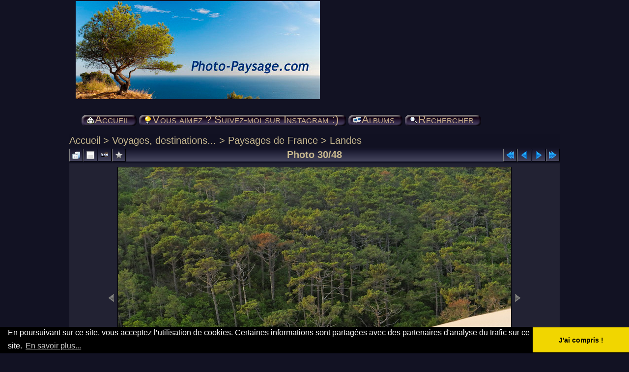

--- FILE ---
content_type: text/html; charset=utf-8
request_url: https://www.photo-paysage.com/displayimage.php?album=327&pid=4018
body_size: 5902
content:
<!DOCTYPE html PUBLIC "-//W3C//DTD XHTML 1.0 Transitional//FR" "http://www.w3.org/TR/xhtml1/DTD/xhtml1-transitional.dtd">
<html xmlns="http://www.w3.org/1999/xhtml" xml:lang="fr" lang="fr" dir="ltr">
<head>
<!-- favicon -->
<link rel="apple-touch-icon" sizes="180x180" href="/apple-touch-icon.png">
<link rel="icon" type="image/png" sizes="32x32" href="/favicon-32x32.png">
<link rel="icon" type="image/png" sizes="16x16" href="/favicon-16x16.png">
<link rel="manifest" href="/site.webmanifest">
<!-- fin favicon -->
<!-- Debut Google Analytics -->
<!-- Google tag (gtag.js) -->
<script async src="https://www.googletagmanager.com/gtag/js?id=G-S49SCWN54S"></script>
<script>
  window.dataLayer = window.dataLayer || [];
  function gtag(){dataLayer.push(arguments);}
  gtag('js', new Date());

  gtag('config', 'G-S49SCWN54S');
</script> 
<!-- fin Google Analytics -->
<meta http-equiv="Content-Type" content="text/html; charset=UTF-8" />
<meta http-equiv="Pragma" content="no-cache" />
<title>Landes - La forêt au pied de la dune - Photo-Paysage.com Photo-Paysage.com</title>
<meta name="keywords" content="dune_du_pyla,aquitaine,plage,sable,gascogne,littoral,atlantique,foret_landaise,landes" />
<link rel="start" href="displayimage.php?album=327&amp;pid=7151" title="Retourner au début" />
<link rel="prev" href="displayimage.php?album=327&amp;pid=4024#top_display_media" title="<< Image précédente" />
<link rel="last" href="displayimage.php?album=327&amp;pid=3970" title="Aller à la fin" />
<link rel="next" href="displayimage.php?album=327&amp;pid=4007#top_display_media" title="Image suivante >>"/>
<link rel="up" href="thumbnails.php?album=327&amp;page=1" title="Retourner à la page des vignettes"/>

<link rel="stylesheet" href="css/coppermine.css" type="text/css" />
<link rel="stylesheet" href="themes/timoswelt/style.css" type="text/css" />
<link rel="shortcut icon" href="favicon.ico" />
<link rel="alternate" type="application/rss+xml" title="Photo-Paysage.com : Le blog - fil RSS" href="http://feeds2.feedburner.com/photo-paysage/Uuxv" /> 
<!--[if lt IE 7]>
<style>
h1 span { background: none; }
h3 span { background: none; }
#bottomDiv { background: none; height: 0px; width: 0%; }
.top_menu_container {   margin:3pt; }
body {behavior: url(themes/timoswelt/csshover3.htc );}
.dropmenu li {width: 1px;} .dropmenu li a.firstlevel span.firstlevel {white-space: nowrap;} .main_menu {overflow: auto;}
</style>
<![endif]-->
<script type="text/javascript">
/* <![CDATA[ */
    var js_vars = {"site_url":"https:\/\/www.photo-paysage.com","debug":false,"icon_dir":"themes\/timoswelt\/images\/icons\/","lang_close":"Fermer","icon_close_path":"themes\/timoswelt\/images\/icons\/close.png","cookies_allowed":true,"position":"29","album":327,"cat":false,"count":"48","buttons":{"pic_info_title":"Afficher\/Masquer les informations sur l'image","pic_info_btn":"","slideshow_tgt":"displayimage.php?album=327&amp;pid=4018&amp;slideshow=4000#top_display_media","slideshow_title":"Diaporama","slideshow_btn":"","loc":"themes\/timoswelt\/"},"stars_amount":"5","lang_rate_pic":"Survoler pour \u00e9valuer cette image","rating":1,"theme_dir":"themes\/timoswelt\/","can_vote":"true","form_token":"6e4a890d463de55014468e261b3a324d","timestamp":1768987601,"picture_id":"4018"};
/* ]]> */
</script>
<script type="text/javascript" src="js/jquery-1.12.4.js"></script>
<script type="text/javascript" src="js/jquery-migrate-1.4.1.js"></script>
<script type="text/javascript" src="js/scripts.js"></script>
<script type="text/javascript" src="js/jquery.greybox.js"></script>
<script type="text/javascript" src="js/jquery.elastic.js"></script>
<script type="text/javascript" src="plugins/picture_navigation/picture_navigation.js"></script>
<script type="text/javascript" src="plugins/swipe_navigation/swipe.js"></script>
<script type="text/javascript" src="plugins/swipe_navigation/swipe_displayimage.js"></script>
<script type="text/javascript" src="js/displayimage.js"></script>

</head>
<body>
<div style="max-width: 1000px; margin: 0 auto;">
<div id="CUSTOM_HEADER">
  
		 <!--  Texte cookies EU --->
		<link rel="stylesheet" type="text/css" href="//cdnjs.cloudflare.com/ajax/libs/cookieconsent2/3.0.3/cookieconsent.min.css" />
		<script src="//cdnjs.cloudflare.com/ajax/libs/cookieconsent2/3.0.3/cookieconsent.min.js"></script>
		<script>
		window.addEventListener("load", function(){
		window.cookieconsent.initialise({
		  "palette": {
			"popup": {
			  "background": "#000"
			},
			"button": {
			  "background": "#f1d600"
			}
		  },
		  "theme": "edgeless",
		  "content": {
			"message": "En poursuivant sur ce site, vous acceptez l’utilisation de cookies. Certaines informations sont partagées avec des partenaires d'analyse du trafic sur ce site.",
			"dismiss": "J'ai compris !",
			"link": "En savoir plus...",
			"href": "https://www.photo-paysage.com/blog/politique-de-confidentialite/"
		  }
		})});
		</script>
		<!--  Fin texte cookies EU --->
  </div>

<div class="top_panel">
 <div class="top_panel_left">
    <div class="top_panel_right">
   <h1> <a href="/"><img  src="Logo2_Photo-Paysage.com.jpg" alt="Photo-Paysage.com : paysages de nature, photos de voyages, fonds d'écran HD gratuits*, images sous licence cc by-nc-nd" title="Photo-Paysage.com : paysages de nature, photos de voyages, fonds d'écran HD gratuits*, images sous licence cc by-nc-nd." border="0"  /></h1></a> 
  </div>
  </div>
</div>

<br/>

<div class="top_panel_btm">



</div>
         <div style="padding-left: 28px">
		 
	
		
            <div id="main_menu">
                    <ul class="dropmenu">
          
                        <!-- BEGIN home -->
                        <li>
                            <a href="https://www.photo-paysage.com/" title="Toutes les photos sont ici !" class="firstlevel" ><span class="firstlevel"><img src="themes/timoswelt/images/icons/home.png" border="0" alt="" width="16" height="16" class="icon" />Accueil</span></a>
                            
                        </li>
                        <!-- END home -->
                        
                        
                        
                        
                        
</ul>
                    <ul class="dropmenu">
          
                        <!-- BEGIN custom_link -->
                        <li>
                            <a href="https://www.instagram.com/bruno.monginoux/" title="Vous aimez ? Suivez-moi sur Instagram :)"  class="firstlevel" ><span class="firstlevel"><img src="themes/timoswelt/images/icons/online.png" border="0" alt="" width="16" height="16" class="icon" />Vous aimez ? Suivez-moi sur Instagram :)</span></a>
                        </li>
                        <!-- END custom_link -->
                        <!-- BEGIN album_list -->
                        <li>
                            <a href="index.php?cat=22" title="Aller à la liste des albums" class="firstlevel" ><span class="firstlevel"><img src="themes/timoswelt/images/icons/alb_mgr.png" border="0" alt="" width="16" height="16" class="icon" />Albums</span></a>
                            <ul>
                                <!-- BEGIN lastup -->
                                <li>
                                    <a href="thumbnails.php?album=lastup&amp;cat=-327" title="Afficher les dernières mises à jour" rel="nofollow"><span><img src="themes/timoswelt/images/icons/last_uploads.png" border="0" alt="" width="16" height="16" class="icon" />Derniers ajouts</span></a>
                                </li>
                                <!-- END lastup -->
                                
                                <!-- BEGIN topn -->
                                <li>
                                    <a href="thumbnails.php?album=topn&amp;cat=-327" title="Afficher les dernières visualisations" rel="nofollow"><span><img src="themes/timoswelt/images/icons/most_viewed.png" border="0" alt="" width="16" height="16" class="icon" />Les plus populaires</span></a>
                                </li>
                                <!-- END topn -->
                                <!-- BEGIN toprated -->
                                <li>
                                    <a href="thumbnails.php?album=toprated&amp;cat=-327" title="Afficher les fichiers les mieux notées" rel="nofollow"><span><img src="themes/timoswelt/images/icons/top_rated.png" border="0" alt="" width="16" height="16" class="icon" />Les mieux notées</span></a>
                                </li>
                                <!-- END toprated -->
                                <!-- BEGIN favpics -->
                                <li>
                                    <a href="thumbnails.php?album=favpics" title="Consulter mes favoris" rel="nofollow"><span><img src="themes/timoswelt/images/icons/favorites.png" border="0" alt="" width="16" height="16" class="icon" />Mes favoris</span></a>
                                </li>
                                <!-- END favpics -->
                            </ul>
                        </li>
                        <!-- END album_list -->
                        <!-- BEGIN search -->
                        <li>
                            <a href="search.php" title="Rechercher une galerie"  class="firstlevel" ><span class="firstlevel"><img src="themes/timoswelt/images/icons/search.png" border="0" alt="" width="16" height="16" class="icon" />Rechercher</span></a>
                        </li>
                        <!-- END search -->
</ul> <!--|  <a href="https://www.instagram.com/bruno.monginoux/">Vous aimez ? Suivez-moi sur Instagram&nbsp:)</a>	-->
                    
            </div>
         </div><!-- Begin IE7 support --><img  src="images/spacer.gif" class="menuheight" alt="" /><!-- End IE7 support -->
         <div class="clearer"></div>

<div id="GALLERY">
      
      
<!-- Start standard table -->
<table align="center" width="100%" cellspacing="1" cellpadding="0" class="maintable ">

        <tr>
            <td colspan="3" align="left">
                <div class="cpg_starttable_outer">
                    <div class="cpg_starttable_inner">
                        <table width="100%" cellpadding="0" cellspacing="0" border="0">
                            <tr>
                                <td class="statlink">
                                    <a href="index.php">Accueil</a> > <a href="index.php?cat=48">Voyages, destinations...</a> > <a href="index.php?cat=22">Paysages de France</a> > <a href="thumbnails.php?album=327">Landes</a>
                                </td>
                                <td class="statlink">
                                    <img  src="images/spacer.gif" width="1" height="25" border="0" alt="" />
                                </td>
                            </tr>
                        </table>
                    </div>
                </div>
            </td>
        </tr>
</table>
<!-- End standard table -->
<a name="top_display_media"></a>
<!-- Start standard table -->
<table align="center" width="100%" cellspacing="1" cellpadding="0" class="maintable ">

        <tr>
                <td align="center" valign="middle" class="navmenu" width="48"><a href="thumbnails.php?album=327&amp;page=1" class="navmenu_pic" title="Retourner à la page des vignettes"><img src="themes/timoswelt/images/navbar/thumbnails.png" align="middle" border="0" alt="Retourner à la page des vignettes" /></a></td>
<!-- BEGIN pic_info_button -->
                <!-- button will be added by displayimage.js -->
                <td id="pic_info_button" align="center" valign="middle" class="navmenu" width="48"></td>
<!-- END pic_info_button -->
<!-- BEGIN slideshow_button -->
                <!-- button will be added by displayimage.js -->
                <td id="slideshow_button" align="center" valign="middle" class="navmenu" width="48"></td>
<!-- END slideshow_button -->
        <td align="center" valign="middle" class="navmenu" width="42">
            <a href="addfav.php?pid=4018&amp;referer=displayimage.php%3Falbum%3D327%26pid%3D4018#top_display_media" class="navmenu_pic" title="Ajouter aux favoris" id="fav_lnk"><img src="plugins/fav_button/nofav.png" border="0" align="middle" alt="Ajouter aux favoris" id="fav_ico" /></a>
        </td>
        <script type="text/javascript">
            $('#fav_lnk').mouseover(function() { $('#fav_ico').attr('src', 'plugins/fav_button/nofav_hover.png'); } );
            $('#fav_lnk').mouseout(function() { $('#fav_ico').attr('src', 'plugins/fav_button/nofav.png'); } );
        </script>
    
                <td align="center" valign="middle" class="navmenu" width="100%">Photo 30/48</td>


<!-- BEGIN nav_start -->
                <td align="center" valign="middle" class="navmenu" width="48"><a href="displayimage.php?album=327&amp;pid=7151#top_display_media" class="navmenu_pic" title="Retourner au début"><img src="themes/timoswelt/images/navbar/start.png" border="0" align="middle" alt="Retourner au début" /></a></td>
<!-- END nav_start -->
<!-- BEGIN nav_prev -->
                <td align="center" valign="middle" class="navmenu" width="48"><a href="displayimage.php?album=327&amp;pid=4024#top_display_media" class="navmenu_pic" title="<< Image précédente"><img src="themes/timoswelt/images/navbar/prev.png" border="0" align="middle" alt="<< Image précédente" /></a></td>
<!-- END nav_prev -->
<!-- BEGIN nav_next -->
                <td align="center" valign="middle" class="navmenu" width="48"><a href="displayimage.php?album=327&amp;pid=4007#top_display_media" class="navmenu_pic" title="Image suivante >>"><img src="themes/timoswelt/images/navbar/next.png" border="0" align="middle" alt="Image suivante >>" /></a></td>
<!-- END nav_next -->
<!-- BEGIN nav_end -->
                <td align="center" valign="middle" class="navmenu" width="48"><a href="displayimage.php?album=327&amp;pid=3970#top_display_media" class="navmenu_pic" title="Aller à la fin"><img src="themes/timoswelt/images/navbar/end.png" border="0" align="middle" alt="Aller à la fin" /></a></td>
<!-- END nav_end -->

        </tr>
</table>
<!-- End standard table -->

<!-- Start standard table -->
<table align="center" width="100%" cellspacing="1" cellpadding="0" class="maintable ">
        <tr>
                <td align="center" class="display_media" nowrap="nowrap">
                        <table width="100%" cellspacing="2" cellpadding="0">
                                <tr>
                                        <td align="center" style="{SLIDESHOW_STYLE}">
                                                <a href="javascript:;" onclick="MM_openBrWindow('displayimage.php?pid=4018&amp;fullsize=1','170643692069709bd15877b','scrollbars=no,toolbar=no,status=no,resizable=yes,width=1654,height=1097')"><img src="albums/userpics/10001/170/normal_Dune_du_Pyla_-05.jpg" width="800" height="531" class="image" border="0" alt="La forêt au pied de la dune
Dune du Pyla
[La côte Aquitaine]
Mots-clés: dune_du_pyla aquitaine plage sable gascogne littoral atlantique foret_landaise landes" title="Cliquer pour voir l'image en taille réelle
==============
La forêt au pied de la dune
Dune du Pyla
[La côte Aquitaine]
Mots-clés: dune_du_pyla aquitaine plage sable gascogne littoral atlantique foret_landaise landes" /><br /></a>

                                        </td>
                                </tr>
                        </table>
                </td>
            </tr>
            <tr>
                <td>
                        <table width="100%" cellspacing="2" cellpadding="0" class="tableb tableb_alternate">
                                        <tr>
                                                <td align="center">
                                                        
                                                </td>
                                        </tr>
                        </table>


<!-- BEGIN img_desc -->
                        <table cellpadding="0" cellspacing="0" class="tableb tableb_alternate" width="100%">
<!-- BEGIN title -->
                                <tr>
                                        <td class="tableb tableb_alternate"><h1 class="pic_title">
                                                La forêt au pied de la dune
                                        </h1></td>
                                </tr>
<!-- END title -->
<!-- BEGIN caption -->
                                <tr>
                                        <td class="tableb tableb_alternate"><h2 class="pic_caption">
                                                Dune du Pyla<br />
[La côte Aquitaine]<span id="plugin_pic_download_link" style="display: block; padding-top: 0.1em; text-align: center;"><br />
<a href= "./?file=pic_download_link/picture&pid=4018" title="Cliquez ici pour enregistrer la photo haute définition sur votre PC" class="button" >[Téléchargez ici le fond d'écran hd] </a><br />
</span>
                                        </h2></td>
                                </tr>
<!-- END caption -->
                        </table>
<!-- END img_desc -->
                </td>
        </tr>
</table>
<!-- End standard table -->
<table align="center" width="100%" cellspacing="1" cellpadding="0" class="maintable">
    <tr>
        <td colspan="6" class="tableh2" id="voting_title"><strong>Noter cette image </strong> (note actuelle : 1 / 5 pour 1 votes)</td>
    </tr>
    <tr id="rating_stars">
        <td class="tableb" id="star_rating"></td>
    </tr>
    <tr class="noscript">
      <td class="tableb" colspan="6" align="center">
        <noscript>
           Le JavaScript doit être activé pour pouvoir voter
        </noscript>
      </td>
    </tr>
</table>
<div id="picinfo" style="display: none;">

<!-- Start standard table -->
<table align="center" width="100%" cellspacing="1" cellpadding="0" class="maintable ">
        <tr><td colspan="2" class="tableh2">Informations sur l'image</td></tr>
        <tr><td class="tableb tableb_alternate" valign="top" >Nom du fichier:</td><td class="tableb tableb_alternate">Dune_du_Pyla_-05.jpg</td></tr>
        <tr><td class="tableb tableb_alternate" valign="top" >Nom de l'album:</td><td class="tableb tableb_alternate"><span class="alblink"><a href="profile.php?uid=1">photopaysage</a> / <a href="thumbnails.php?album=170">Landes</a></span></td></tr>
        <tr><td class="tableb tableb_alternate" valign="top" >Note (1 votes):</td><td class="tableb tableb_alternate"><img src="themes/timoswelt/images/rate_full.png" align="left" alt="1"/><img src="themes/timoswelt/images/rate_empty.png" align="left" alt="1"/><img src="themes/timoswelt/images/rate_empty.png" align="left" alt="1"/><img src="themes/timoswelt/images/rate_empty.png" align="left" alt="1"/><img src="themes/timoswelt/images/rate_empty.png" align="left" alt="1"/></td></tr>
        <tr><td class="tableb tableb_alternate" valign="top" >Mots-clés:</td><td class="tableb tableb_alternate"><span class="alblink"><a href="thumbnails.php?album=search&amp;keywords=on&amp;search=dune_du_pyla">dune_du_pyla</a> / <a href="thumbnails.php?album=search&amp;keywords=on&amp;search=aquitaine">aquitaine</a> / <a href="thumbnails.php?album=search&amp;keywords=on&amp;search=plage">plage</a> / <a href="thumbnails.php?album=search&amp;keywords=on&amp;search=sable">sable</a> / <a href="thumbnails.php?album=search&amp;keywords=on&amp;search=gascogne">gascogne</a> / <a href="thumbnails.php?album=search&amp;keywords=on&amp;search=littoral">littoral</a> / <a href="thumbnails.php?album=search&amp;keywords=on&amp;search=atlantique">atlantique</a> / <a href="thumbnails.php?album=search&amp;keywords=on&amp;search=foret_landaise">foret_landaise</a> / <a href="thumbnails.php?album=search&amp;keywords=on&amp;search=landes">landes</a></span></td></tr>
        <tr><td class="tableb tableb_alternate" valign="top" >Taille du fichier:</td><td class="tableb tableb_alternate"><span dir="ltr">691&nbsp;Ko</span></td></tr>
        <tr><td class="tableb tableb_alternate" valign="top" >Date d'ajout:</td><td class="tableb tableb_alternate">08 Juillet 2010</td></tr>
        <tr><td class="tableb tableb_alternate" valign="top" >Dimensions:</td><td class="tableb tableb_alternate">1650 x 1096 pixels</td></tr>
        <tr><td class="tableb tableb_alternate" valign="top" >Affichées:</td><td class="tableb tableb_alternate">2100 fois</td></tr>
        <tr><td class="tableb tableb_alternate" valign="top" >URL:</td><td class="tableb tableb_alternate"><a href="https://www.photo-paysage.com/displayimage.php?pid=4018" >https://www.photo-paysage.com/displayimage.php?pid=4018</a></td></tr>
        <tr><td class="tableb tableb_alternate" valign="top" >Favoris:</td><td class="tableb tableb_alternate"><a href="addfav.php?pid=4018&amp;referer=displayimage.php%3Falbum%3D327%26pid%3D4018" >Ajouter aux favoris</a></td></tr>
</table>
<!-- End standard table -->
</div>
<a name="comments_top"></a><div id="comments">
</div>
 
  <br /> <!-- workaround for issue 64492 do not remove the line break -->
</div>
 <div id="CUSTOM_FOOTER">
  <div align="center">
<strong>
<br/><br/>
<big><big>
<a href="https://www.instagram.com/bruno.monginoux/">Vous aimez les photos ? <br/> Soutenez l'auteur, abonnez-vous sur Instagram !</a> 
</big></big>	<br/>	<br/>
</strong>
</div>						
						
						
						<div align="center">
							<br/>


										<hr/>		

																	
							

								<div style="font-size: 18px">
								<span style="font-family: Helvetica,Arial,sans-serif;">
								<a href="https://www.photo-paysage.com/blog/a-propos-de-photo-paysagecom/" Title="à propos de Photo-Paysage.com">*A propos...</a> 
												|
												<a href="https://www.photo-paysage.com/blog/" title="Le blog d'un photographe amateur de nature"><strong><em>Le blog photo</em></strong></a> 
												|
												<a href="https://www.photo-paysage.com/blog/a-propos-de-photo-paysagecom/#licence">Conditions d'utilisation du site et des photos</a> 
												|
												<a href="https://www.photo-paysage.com/blog/politique-de-confidentialite/">Politique de confidentialité</a> 
											
												|					

												 <strong><a xmlns:cc="http://creativecommons.org/ns#" href="https://www.photo-paysage.com/blog/2008/03/18/comment-contacter-lauteur/" rel="cc:morePermissions">CONTACTER L'AUTEUR</a></strong>	
									
								
				
								<hr/><br/> 
							

								<!--/Creative Commons License-->&nbsp;
									*Les <span xmlns:dc="http://purl.org/dc/elements/1.1/" href="http://purl.org/dc/dcmitype/StillImage" rel="dc:type">photographies</span>, fonds d'écran & images d'arrière plan publiés dans la galerie de <a xmlns:cc="http://creativecommons.org/ns#" href="https://www.photo-paysage.com" property="cc:attributionName" rel="cc:attributionURL">www.Photo-Paysage.com</a> <br/>sont mis gratuitement à votre disposition par leur auteur sous une licence : 
									<br/><!--Creative Commons License--><a rel="license" href="https://creativecommons.org/licenses/by-nc-nd/4.0/deed.fr"><img alt="Creative Commons License" src="https://i.creativecommons.org/l/by-nc-nd/4.0/80x15.png" border="0"></a> <a rel="license" href="https://creativecommons.org/licenses/by-nc-nd/4.0/deed.fr">Creative Commons by-nc-nd 4.0 International : Attribution (Rappel du nom de l&#39;auteur) - Pas d&#39;Utilisation Commerciale - Pas de Modification </a>
							<br/> <br/> <div style="font-size: 18px"> N'oubliez pas de rappeler le crédit photo et l'adresse de ce site lors de chaque utilisation d'une image ;)</div><br/><br/>
								</span>
								 
								</div>


						</div>
</div>


<div class="footer" align="center" style="padding:10px;display:block;visibility:visible; font-family: Verdana,Arial,sans-serif;">Powered by <a href="http://coppermine-gallery.net/" title="Coppermine Photo Gallery" rel="external">Coppermine Photo Gallery</a></div><br/>
<div id="bottomDiv"><span></span></div>
</div>
<!--Coppermine Photo Gallery 1.6.26 (stable)-->
</body>
</html>

--- FILE ---
content_type: text/css
request_url: https://www.photo-paysage.com/themes/timoswelt/style.css
body_size: 4529
content:

/* Foreground color definition */
body {
  color : #bb9999;
}

.weg {
color:#121223;
font-size: 1px;
}

 .black {
  border: none;
  font-family: Garamond, Times New Roman, Times, serif;
  font-size: 1pt;
  color: #121223;
}

.topmenu, .topmenu a {
  color : #E6E6E6; 
}

.topmenu a:hover {
  color : #FFFFCC;
}

.tableh1, .tableh1a, .navmenu, .navmenu a, .sortorder_cell, .sortorder_options, .statlink, .statlink a, .statlink a:hover {
  color : #C6B78E;
}

.tableh2, .catrow_noalb {
  color : #ccaaaa;
}

.textinput, .listbox, .radio, .checkbox {
  color: #bb9999;
}

.alblink, .alblink a, .catlink, .catlink a {
  color : #ddbbbb;
}

a,  .bblink a, .user_thumb_infobox a  {
  color: #CCCC99;
}

a:hover, .bblink a:hover, .user_thumb_infobox a:hover, .alblink a:hover, .catlink a:hover {
  color : #E6E6E6;
}

.button, .admin_menu, .admin_menu a, .admin_menu a:hover {
  color : #FFFFFF;
}

.comment_date {
  color : #5F5F5F;
}

.footer, .footer a, .footer a:hover {
  color : #555566;
}

/* Background colors definition */
body {
  background-color: #121223;
}

.textinput, .listbox, .radio, .checkbox {
  background-color: #222233;
}

.tableh1, .navmenu, .navmenu a, .navmenu a:hover  {
  background : #222233;
}

.tableh2, .catrow_noalb, .tablef, .img_caption_table th {
  background : #222233;
}

.tableb, .catrow, .display_media, .thumbnails, .img_caption_table td {
  background : #222233;
}

/* This class will be used in conjunction with class tableb: attributes not particularly */
/* (re)-assigned will be taken into account from tableb. */
/* It is being used to accomplish alternating row colors for lists. */
/* It's recommended to only assign another background color that slightly differs from the */
/* one defined in tableb */
.tableb_alternate {
        background: #222233;
}

.tableb_highlight {
    background-color: #E0ECFF;
}

/* Borders for input controls */
.textinput, .listbox, .button, .admin_menu  {
  border: 1px solid #747495;
}

.image {
  border: 1px solid #000000;
  background:url(images/loader.gif) no-repeat center;
}

a:link .image {
  border: 1px solid #000000;
}

a:visited .image {
  border: 1px solid #000000;
}

a:focus .image {
  border: 1px solid #000000;
}

a:hover .image {
  border: 1px solid #000000;
}

a:active .image {
  border: 1px solid #000000;
}

a:link .middlethumb,a:visited .middlethumb,a:focus .middlethumb,a:hover .middlethumb,a:active .middlethumb{
  border: 4px solid #C6B78E;
}

.imageborder {
  border: 1px solid #000000; background-color:#000000; margin-top: 3px; margin-bottom: 3px;
}

.image1 {
  border: 1px solid #ff0000;
}

.maintable, .maintablea, .maintableb {
  background-color: #111122;
}
.img_caption_table th, .img_caption_table td {
  border-top : 1px solid #000000;
}

/* Fonts definition */
body {
  font-family: "Trebuchet MS", Verdana, Geneva, Arial, sans-serif;
}

.tableh1, .tableh1a, .catlink, .tableh2, .catrow_noalb {
  font-family: Verdana, Geneva, Arial, sans-serif; font-weight:bold;
}

.textinput, .listbox, .radio, .checkbox {
  font-family: "Trebuchet MS", Verdana, Geneva, Arial, sans-serif;
}

.button, .sortorder_options {
  font-family: Arial, Helvetica, sans-serif;
}

table {
    font-size : 20px;
}

body {
    font-size : 25px;
    margin: 0px;
    padding:0px;
}

h1{
    font-weight: bold;
    font-size: 40px;
    font-family: Garamond, Times, Arial, Helvetica, sans-serif;
    text-decoration: none;
    padding-left : 12px;
    color: #FFDDAA;
    margin-left: 2px;
    margin-right: 2px;
    margin-bottom: 2px;
    margin-top: 2px;
    position: relative;
    font-variant: small-caps;
    letter-spacing: 0.4pt;
}

h1 span {
  background: url(images/gradient_dark.png) repeat-x;
  position: absolute;
  display: block;
  width: 60%;
  height: 41px;
}


h2 {
    font-family: Arial, Helvetica, sans-serif;
    background-image : url(images/box_left_icon.gif);
    background-repeat : no-repeat;
    background-position : left;
    padding-left : 18px;
    font-size: 36px;
    margin: 0px;
    font-variant: small-caps;
    letter-spacing: 0.4pt;
}

h3 {
    font-weight: normal;
    font-family: "Trebuchet MS", Verdana, Geneva, Arial, sans-serif;
    font-size: 28px;
    padding-left : 20px;
    padding-bottom: 10px;
    color: #CCCCBB;
    margin: 2px;
}

h3 span {
  background: url(images/gradient_dark.png) repeat-x;
  position: absolute;
  display: block;
  width: 60%;
  height: 23px;
}

p {
    font-size: 100%;
    margin: 2px 0px;
}

pre.filepath {
    margin: 0px;
    padding: 0px;
}

ul, ol {
    margin-left: 0px;
    margin-top:0px;
    margin-bottom:0px;
    padding: 0px;
}

li {
    margin-left: 10px;
    margin-top: 4px;
    margin-bottom: 4px;
    padding: 0px;
    list-style-position: outside;
}

ul li {
  list-style-type: none;
}

.top_panel {
  background: #121223;
  margin: 0;
  padding: 0;
}


.top_panel_left {
  background: #121223;
  margin: 0;
  padding: 0;
}

.top_panel_right {
  background: #121223;
  margin: 0;
  padding: 0;
}



.top_panel_btm {
  background: #121223;
 
  margin: 0;
  padding: 0;
}

.textinput {
    font-size: 100%;
    padding-right: 3px;
    padding-left: 3px;
}

.listbox {
    font-size: 100%;
    vertical-align : middle;
}

.button {
    font-size: 90%;
    background-image : url(images/button_bg.gif);
    background-position : bottom;
  cursor:pointer;
  padding-left:0px;
  padding-right:0px;
  margin-right:2px;
  white-space: nowrap;
}

.radio {
    font-size: 100%;
    vertical-align : middle;
}

.checkbox {
    font-size: 100%;
    vertical-align : middle;
}

a {
    text-decoration: none;
}

a:hover {
    text-decoration: underline;
}

.bblink a {
    text-decoration: none;
}

.bblink a:hover {
    text-decoration: underline;
}

.maintable {
  margin-top: 2px;
  margin-bottom: 2px;
  /* border: 1px solid #000000; */
}

.maintablea {
    margin-top: 5px;
}

.maintableb {
  margin-bottom: 2px;
  /* border: 1px solid #000000; */
}

.tableh1 {
    padding-right: 10px;
    padding-left: 10px;
    border-bottom: 1px solid #000000;
    border-right: 1px solid #000000;
    height: 25px;
    background-image: url(images/tableh1_bg.gif);
}

.tableh1a {
    border-bottom: 1px solid #000000;
    color: #C6B78E;
}

.tableh1a td {
    border: none;
    height: 30px;
    font-size: 120%;
    font-weight: bold;
    font-variant: small-caps;
    letter-spacing: 0.2pt;
    color: #C6B78E;
    background-image: url(images/tableh1a_bg_middle.gif);
}


.tableh2 {
    padding-top: 3px;
    padding-right: 10px;
    padding-bottom: 3px;
    padding-left: 10px;
}

.tableb {
    padding-top: 3px;
    padding-right: 10px;
    padding-bottom: 3px;
    padding-left: 10px;
}

.tablef {
    padding-top: 10px;
    padding-right: 10px;
    padding-bottom: 10px;
    padding-left: 10px;
}

.catrow_noalb {
    padding-top: 3px;
    padding-right: 10px;
    padding-bottom: 3px;
    padding-left: 10px;
}

.catrow {
    padding-top: 3px;
    padding-right: 10px;
    padding-bottom: 3px;
    padding-left: 10px;
}

.album_stat {
    font-size : 80%;
    margin: 5px 0px;
}

.thumb_filename {
    font-size: 100%;
    display: block;
}

.thumb_title {
    font-weight : bold;
    font-size: 140%;
    padding: 2px;
    display : block;
}

.thumb_caption {
    font-size: 110%;
    padding: 1px;
    display : block;
}

.thumb_caption a {
    text-decoration: underline;
}

.thumb_num_comments {
    font-weight: normal;
    font-size: 85%;
    padding: 2px;
    font-style : italic;
    display : block;
}

.user_thumb_infobox {
    margin-top: 1px;
    margin-bottom: 1px;
}

.user_thumb_infobox th {
    font-weight : bold;
    font-size: 100%;
    margin-top: 1px;
    margin-bottom: 1px;
    text-align : center;
}

.user_thumb_infobox td {
    font-size: 85%;
    margin-top: 1px;
    margin-bottom: 1px;
    text-align : center;
}

.user_thumb_infobox a {
    text-decoration: none;
}

.user_thumb_infobox a:hover {
    text-decoration: underline;
}

.sortorder_options {
    padding: 0px;
    margin: 0px;
    font-weight: normal;
    font-size: 80%;
    white-space: nowrap;
}

.navmenu {
    font-weight: bold;
    border: none;
    background-image: url(images/tableh1_bg.gif);
}

.navmenu img {
    margin-top: 5px;

}

.navmenu a {
    display: block;
    padding-left: 5px;
    padding-right: 5px;
    text-decoration: none;
    border-bottom: 1px solid #000000;
    border-left: 1px solid #838383;
    border-right: 1px solid #000000;
    background-image: url(images/tableh1_bg.gif);
    line-height: 25px;
    height : 25px;
}

.navmenu a:hover {
    text-decoration: none;
    border-bottom: 1px solid #3F3F3F;
    border-left: 1px solid #3F3F3F;
    border-right: 1px solid #3F3F3F;
}

.admin_menu {
    font-size: 90%;
    background-image : url(images/button_bg.gif);
    background-position : bottom;
    background-repeat: repeat-x;
    background-color: #BFC0C3;
    margin-top: 0px;
    margin-bottom: 0px;
    text-align: center;
}

.admin_menu a {
    text-decoration: none;
    padding-top: 1px;
    padding-bottom: 1px;
    padding-left: 2px;
    padding-right: 2px;
}

.admin_menu a:hover {
    text-decoration: underline;
}

.admin_float {
    float:left;
    margin-left: 1px;
    margin-right: 1px;
    margin-top: 1px;
    margin-bottom: 1px;
    max-height:1.5em;
    display: block;
    position: relative;
    white-space:nowrap;
    /*width:100px;*/
}

.admin_menu_wrapper {
    width:100%;
}

#admin_menu_anim {
    background-image : url(images/button_bg_anim.gif);
}

.icon {
  vertical-align:middle;
  margin-right:1px;
}

.comment_date{
    font-size: 90%;
    vertical-align : middle;
}

.image {
    margin: 2px;
}

.display_media {
    padding-top: 3px;
    padding-right: 10px;
    padding-bottom: 3px;
    padding-left: 10px;
}

.thumbnails {
    padding: 5px;
    background-image : url(images/gradient_alb.png);
}

.footer {
    font-size : 16px;
}

.footer a {
    text-decoration: none;
}

.footer a:hover {
    text-decoration: underline;
}

.statlink a {
    text-decoration: none;
}

.statlink a:hover {
    text-decoration: underline;
}

.alblink {
    font-weight:bold;
    font-variant: small-caps;
    letter-spacing: 0.2pt;
}

.alblink a {
    text-decoration: none;
}

.alblink a:after {
  content: "";
}

.alblink a:hover {
}

.alblink a:hover:after {
    content: "\0020\00AB"
}


.catlink {
    display: block;
    margin-bottom: 2px;
    font-weight:bold;
}

.catlink a {
    text-decoration: underline;
}

.catlink a:hover {
    text-decoration: underline;
}

.topmenu {
    line-height : 130%;
    font-size : 110%;
}

.topmenu a {
    text-decoration : underline;
}

.topmenu a:hover  {
    text-decoration : underline;
}

.img_caption_table {
    border: none;
    width : 100%;
    margin : 0px;
}

.img_caption_table th {
    font-size : 100%;
    padding-top: 4px;
    padding-right: 10px;
    padding-bottom: 4px;
    padding-left: 10px;
}

.img_caption_table td {
    padding-top: 6px;
    padding-right: 10px;
    padding-bottom: 6px;
    padding-left: 10px;
    white-space: normal;
}

.debug_text {
    border: #BDBEBD;
    background-color: #EFEFEF;
    width : 100%;
    margin : 0px;
}

.clickable_option {
    font-weight: bold;
    cursor : default;
}

.listbox_lang {
    color: #C6B78E;
    background-color: #4A4A4A;
    border: 1px solid #666666;
    font-size: 80%;
    font-family: Arial, Helvetica, sans-serif;
    vertical-align : middle;
}

.pic_title {
    color: #C6B78E;
    font-size: 170%;
    font-weight:bold;
    text-align : center;
    padding-top:0px;
    padding-bottom:0px;
    padding-right: 0px;
    padding-left: 0px;
    margin-top:0px;
    margin-bottom:0px;
    line-height:1.0em;
    font-variant: normal;
}

.pic_caption {
    color: #C6B78E;
    font-size: 150%;
    font-weight:normal;
    text-align : center;
    padding-top:0px;
    padding-bottom:0px;
    padding-right: 0px;
    padding-left: 0px;
    margin-top:0px;
    margin-bottom:0px;
    line-height:1.0em;
    background-image : none;
}

#SELECT_LISTS {
    width: 300px;
    height: 50px;
    text-align:right;
    float: right;
}


#SELECT_FLAGS {
    text-align: center;
}

.important {
    /* background-image : url(images/important.gif); */
    color: red;
    font-weight: bold;
    padding-left:1px;
    padding-right:1px;
    padding-top:3px;
    padding-bottom:3px;
}

#cpgChooseLanguageWrapper {
}

#cpgChooseThemeWrapper {
}

#cpgChooseFlags {
  float:left;
}

.filmstrip_background {
  background-color:#000000;
  background-image:none;
}

.prev_strip {
  text-align: left;
}

.next_strip{
  text-align: right;
}

/** Swfupload css **/
div.fieldset {
    border:  2px solid #0E72A4;
    margin: 10px 0;
    padding: 20px 10px;
}

div.fieldset span.legend {
    position: relative;
    padding: 3px;
    top: -30px;
    background-image: url(images/tableh1a_bg_middle.gif);
    color: #C6B78E;
    font-weight: bold;
}

div.flash {
    width: 375px;
    margin: 10px 5px;
    border-color: #000000;
}

input[disabled]{ border: 1px solid #ccc } /* FF 2 Fix */


.progressWrapper {
    width: 357px;
    overflow: hidden;
}

.progressContainer {
    margin: 5px;
    padding: 4px;
    border: solid 1px #E8E8E8;
    background-color: #F7F7F7;
    overflow: hidden;
}
/* Message */
.message {
    margin: 1em 0;
    padding: 10px 20px;
    border: solid 1px #FFDD99;
    background-color: #FFFFCC;
    overflow: hidden;
}
/* Error */
.red {
    border: solid 1px #B50000;
    background-color: #FFEBEB;
}

/* Current */
.green {
    border: solid 1px #DDF0DD;
    background-color: #EBFFEB;
}

/* Complete */
.blue {
    border: solid 1px #CEE2F2;
    background-color: #F0F5FF;
}

.progressName {
    font-size: 16pt;
    font-weight: 700;
    color: #555;
    width: 323px;
    height: 14px;
    text-align: left;
    white-space: nowrap;
    overflow: hidden;
}

.progressBarInProgress,
.progressBarComplete,
.progressBarError {
    font-size: 0;
    width: 0%;
    height: 2px;
    background-color: blue;
    margin-top: 2px;
}

.progressBarComplete {
    width: 100%;
    background-color: green;
    visibility: hidden;
}

.progressBarError {
    width: 100%;
    background-color: red;
    visibility: hidden;
}

.progressBarStatus {
    margin-top: 2px;
    width: 337px;
    font-size: 14pt;
    font-family: Arial;
    text-align: left;
    white-space: nowrap;
    color: #555;
}

a.progressCancel {
    font-size: 0;
    display: block;
    height: 14px;
    width: 14px;
    background-image: url(../../images/cancelbutton.gif);
    background-repeat: no-repeat;
    background-position: -14px 0px;
    float: right;
}

a.progressCancel:hover {
    background-position: 0px 0px;
}

.swfupload {
    vertical-align: top;
}

/**styles for photo manager*/
table#pic_sort tr td { 
    padding: 4px;
    border-bottom: 1px solid #ccc;
}

/** styles for album manager and photo album*/
table#album_sort tr td {
    padding: 3px;
    border-bottom: 1px solid #ccc;
}

table#album_sort tr td span.editAlbum {
  margin-left: 100px;
  font-size: 18px;
  line-height: 100%;
  text-decoration: underline;
  cursor: pointer;
  display: none;
  color: #FF0000;
}

.cpg_message_info, .cpg_message_success, .cpg_message_warning, .cpg_message_error, .cpg_message_validation {
    border: 1px solid;
    margin: 10px 0px;
    padding:15px 10px 15px 50px;
    background-repeat: no-repeat;
    background-position: 10px center;
}
.cpg_message_info {
    color: #00529B;
    background-color: #BDE5F8;
    background-image: url('../../images/message/info.png');
}
.cpg_message_success {
    color: #4F8A10;
    background-color: #DFF2BF;
    background-image: url('../../images/message/ok.png');
}
.cpg_message_warning {
    color: #9F6000;
    background-color: #FEEFB3;
    background-image: url('../../images/message/warning.png');
}
.cpg_message_error {
    color: #D8000C;
    background-color: #FFBABA;
    background-image: url('../../images/message/stop.png');
}
.cpg_message_validation {
    color: #D63301;
    background-color: #FFCCBA;
    background-image: url('../../images/message/error.png');
}

#GB_window {
    background-color: #222222;
    border: 5px solid #000000;
}

.external {
    background: transparent url('../../images/link.gif') 100% 50% no-repeat;
    padding-right: 10px;
}

.detail_head_collapsed, .detail_head_expanded {
    color: #FFFFCC;
}

#bottomDiv
{
 background-image: url(images/bottom.png);
 background-repeat: no-repeat;
 background-position: center center;
 height: 20px;
 width: 100%;
 position: fixed;
 bottom: 0px;
 z-index: 5;
}


/* Styles for the standard dropdown menus. */
main_menu {
    position: relative;
    float: left;
    margin: 0;
    width: 98%;
}

.dropmenu, .dropmenu ul {
    list-style: none;
    list-style-type: none;
    line-height: 1em;
    padding: 0;
    margin: 0;
}

.dropmenu {
    padding: 0 0.5em;
}

.dropmenu a {
    display: block;
    color: #c5ab89;
    font-family: Arial, Helvetica, sans-serif;
    font-weight: normal;
    font-variant: small-caps;
    font-size: 18pt;
    letter-spacing: 0.1pt;
    text-decoration: none;
}

.dropmenu a span {
    display: block;
    padding: 0 0 0 0px;
    font-size: 0.9em;
}

/* the backgrounds first level only*/
.dropmenu li a.firstlevel {
    margin-right: 20px;
    background: url(images/menu_gfx.png) no-repeat 100% -59px;
}

.dropmenu li a.firstlevel span.firstlevel {
    display: block;
    position: relative;
    left: -15px;
    padding-left: 10px;
    height: 24px;
    line-height: 22px;
    background: url(images/menu_gfx.png) no-repeat 0 -59px;
}

.dropmenu li {
    float: left;
    position: relative;
    padding: 0;
    margin: 0;
    
}

.dropmenu li ul {
    z-index: 90;
    display: none;
    position: absolute;
    width: 16.2em;
    font-weight: normal;
    border-bottom: solid 1px #b1cc8b;
    background: url(images/menu_gfx.png) 0 -100px no-repeat;
    padding: 7px 0 0 0;
    left: -15px;
}

.dropmenu li li {
    width: 16em;
    margin: 0;
    border-left: solid 1px #b1cc8b;
    border-right: solid 1px #b1cc8b;
}

.dropmenu li li a span {
    display: block;
    padding: 8px;
}

.dropmenu li ul ul {
    margin: -1.8em 0 0 13em;
}

/* the active button */
.dropmenu li a.active {
    background: url(images/menu_gfx.png) no-repeat 100% 0;
    color: #000033;
    font-weight: bold;
}

.dropmenu li a.active span.firstlevel {
    background: url(images/menu_gfx.png) no-repeat 0 0;
}

/* the hover effects */
.dropmenu li a.firstlevel:hover {
    background: url(images/menu_gfx.png) no-repeat 100% -30px;
    color: #ffffdd;
    cursor: pointer;
    text-decoration: none;
}

.dropmenu li a.firstlevel:hover span.firstlevel {
    background: url(images/menu_gfx.png) no-repeat 0 -30px;
}

/* the hover effects on level2 and 3*/
.dropmenu li li a:hover {
    background: #cbe5a6;
    color: #000022;
    text-decoration: none;
}

.dropmenu li:hover ul ul, .dropmenu li:hover ul ul ul {
    top: -999em;
}

.dropmenu li li:hover ul {
    top: auto;
}

.dropmenu li:hover ul {
    display: block;
}

.dropmenu li li.additional_items {
    background-color: #fff;
}


.align_top ul li a, .align_bottom ul li a {
    margin: 0 12px 0 0;
}

#sysmenu {
    margin-top: 5px;
}

.menuheight {      /* IE7 */
    width: 1px;    /* IE7 */
    height: 38px;  /* IE7 */
}                  /* IE7 */

/* Styles for the standard button lists.
------------------------------------------------------- */

.buttonlist ul {
    text-align: center;
}

.buttonlist ul li {
    background-position: center bottom;
    background-image: url(images/button_bg.gif);
    background-repeat: repeat-x;
    background-color: #343445;
    border: 1px solid #747495;
    margin-left: 10px;
}

.buttonlist ul li a {
    color : #FFFFFF;
    padding: 0;
    margin-left: 0px;
    margin-right: 0px;
    cursor: pointer;
    margin-top: 0px;
    margin-bottom: 0px;
    text-align: center;
    text-decoration: none;
    padding-top: 1px;
    padding-bottom: 1px;
    padding-left: 2px;
    padding-right: 2px;
    font-size: 90%;
    font-family: Arial,Helvetica,sans-serif;
}

.buttonlist ul li:hover {
    background-image: url(images/button_bg_anim.gif);
}

.buttonlist ul li a:hover {
    text-decoration: underline;
}

.align_right {
  margin-left: auto;
  margin-right: auto;
}

.align_top ul li a, .align_bottom ul li a {
    margin: 0 12px 0 0;
}

 .navleucht {
  font-family:Helvetica,Arial,sans-serif;
  font-size:18pt;
  color:#ff9999;
  background: #121223;
  text-decoration:none;
  border-left-width:0.5pt;
  border-left-style:solid;
  padding-left:0.8em;
  border-color: #121223;
  border-right-width:0.5pt;
  border-right-style:solid;
  padding-right:0.8em;
  border-top-width:0.5pt;
  border-top-style:solid;
  padding-top:4pt;
  border-bottom-width:0.5pt;
  border-bottom-style:solid;
  padding-bottom:4pt;
  -moz-border-radius: 8px;
  -khtml-border-radius: 8px;
  -webkit-border-radius: 8px;
  -o-border-radius: 8px;
  }

  .navdark {
  font-family:Helvetica,Arial,sans-serif;
  font-size:18pt;
  color:#889999;
  background: #121223;
  text-decoration:none;
  border-left-width:0.5pt;
  border-left-style:solid;
  padding-left:0.8em;
  border-color: #121223;
  border-right-width:0.5pt;
  border-right-style:solid;
  padding-right:0.8em;
  border-top-width:0.5pt;
  border-top-style:solid;
  padding-top:4pt;
  border-bottom-width:0.5pt;
  border-bottom-style:solid;
  padding-bottom:4pt;
  -moz-border-radius: 8px;
  -khtml-border-radius: 8px;
  -webkit-border-radius: 8px;
  -o-border-radius: 8px;
  }

  .navdark:hover {
  color: #ffff88;
  background: #000060;
  border-color: #800040;
  text-decoration:none;
  }